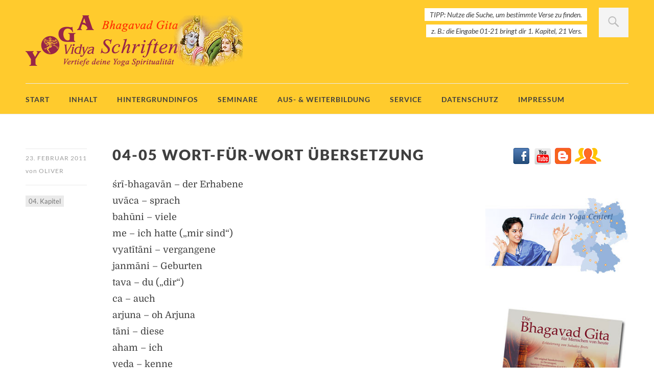

--- FILE ---
content_type: text/javascript
request_url: https://schriften.yoga-vidya.de/bhagavad-gita/wp-content/plugins/yogavidya/js/yogavidya.js
body_size: 71
content:


function yvtest()
{
alert("Yoga");
}



function yv_update( val )
{
alert("Yoga update " + val);

url = "test03.php";
window.location = url;
} ////   


      
      